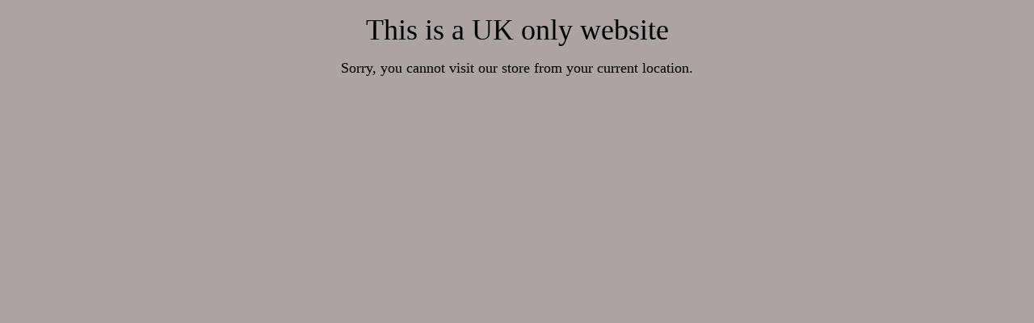

--- FILE ---
content_type: text/css
request_url: https://lornashouse.shop/cdn/shop/t/8/assets/custom.css?v=52118237219394825251725356907
body_size: -241
content:
/** Shopify CDN: Minification failed

Line 71:0 Unexpected "}"

**/
@media(max-width:575px)
{
#slidecarthq .floating-cart {
    width: 40px !important;
    height: 40px!important;
}
#slidecarthq .floating-cart.pos1 {
    top: 10px!important;
    right: 10px!important;
}
.grid__item {
    border: 1px solid#ccc!important;
    padding: 10px 10px !important;
}
  .utility-bar .grid__item {
    border: 0 !important;
}
  
.card__inner.color-scheme-2.gradient.ratio {
    height: 100% !important;
}
  .collection-hero__title {
    margin: 1.5rem 0!important;
    font-size: 24px!important;
}
  .header__heading-link .h2 {
    font-size: 20px !important;
    line-height: 25px!important;
}
  .header__icons {
    padding-right: 3.8rem !important;
}
  .header {
    padding: 0px 3rem 10px 3rem !important;
}
  .product__title h1 {
    font-size: 30px!important;
}
    margin-top: 10px;
}
.footer__content-top {
    padding-bottom: 3rem;
    padding-left: calc(2rem / var(--font-body-scale))!important;
    padding-right: calc(2rem / var(--font-body-scale))!important;
}
.article-template__title {
    font-size: 24px !important;
}
.card__information .card__heading {
    font-size: 18px!important;
}
.page-width .title--primary {
    margin: 2rem 0!important;
  font-size: 24px!important;
}
.accordion__title {
    font-size: 18px !important;
}

.scroll-trigger.animate--slide-in h2 {
    font-size: 26px!important;
}
.section-template--18112852427001__rich_text-padding {
    padding-bottom: 0px!important;
}
}